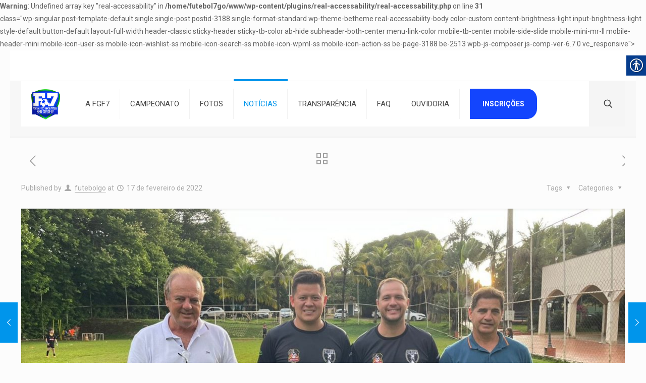

--- FILE ---
content_type: image/svg+xml
request_url: https://futebol7go.com.br/wp-content/uploads/file.svg
body_size: 2127
content:
<?xml version="1.0"?>
<svg xmlns="http://www.w3.org/2000/svg" xmlns:xlink="http://www.w3.org/1999/xlink" version="1.1" id="Layer_1" x="0px" y="0px" viewBox="0 0 512 512" style="enable-background:new 0 0 512 512;" xml:space="preserve" width="512px" height="512px"><g><g>
	<g>
		<path d="M447.933,103.629c-0.034-3.076-1.224-6.09-3.485-8.352L352.683,3.511c-0.004-0.004-0.007-0.005-0.011-0.008    C350.505,1.338,347.511,0,344.206,0H89.278C75.361,0,64.04,11.32,64.04,25.237v461.525c0,13.916,11.32,25.237,25.237,25.237    h333.444c13.916,0,25.237-11.32,25.237-25.237V103.753C447.96,103.709,447.937,103.672,447.933,103.629z M356.194,40.931    l50.834,50.834h-49.572c-0.695,0-1.262-0.567-1.262-1.262V40.931z M423.983,486.763c0,0.695-0.566,1.261-1.261,1.261H89.278    c-0.695,0-1.261-0.566-1.261-1.261V25.237c0-0.695,0.566-1.261,1.261-1.261h242.94v66.527c0,13.916,11.322,25.239,25.239,25.239    h66.527V486.763z" data-original="#000000" class="active-path" data-old_color="#000000" fill="#0F56DE"/>
	</g>
</g><g>
	<g>
		<path d="M362.088,164.014H149.912c-6.62,0-11.988,5.367-11.988,11.988c0,6.62,5.368,11.988,11.988,11.988h212.175    c6.62,0,11.988-5.368,11.988-11.988C374.076,169.381,368.707,164.014,362.088,164.014z" data-original="#000000" class="active-path" data-old_color="#000000" fill="#0F56DE"/>
	</g>
</g><g>
	<g>
		<path d="M362.088,236.353H149.912c-6.62,0-11.988,5.368-11.988,11.988c0,6.62,5.368,11.988,11.988,11.988h212.175    c6.62,0,11.988-5.368,11.988-11.988C374.076,241.721,368.707,236.353,362.088,236.353z" data-original="#000000" class="active-path" data-old_color="#000000" fill="#0F56DE"/>
	</g>
</g><g>
	<g>
		<path d="M362.088,308.691H149.912c-6.62,0-11.988,5.368-11.988,11.988c0,6.621,5.368,11.988,11.988,11.988h212.175    c6.62,0,11.988-5.367,11.988-11.988C374.076,314.06,368.707,308.691,362.088,308.691z" data-original="#000000" class="active-path" data-old_color="#000000" fill="#0F56DE"/>
	</g>
</g><g>
	<g>
		<path d="M256,381.031H149.912c-6.62,0-11.988,5.368-11.988,11.988c0,6.621,5.368,11.988,11.988,11.988H256    c6.62,0,11.988-5.367,11.988-11.988C267.988,386.398,262.62,381.031,256,381.031z" data-original="#000000" class="active-path" data-old_color="#000000" fill="#0F56DE"/>
	</g>
</g></g> </svg>


--- FILE ---
content_type: image/svg+xml
request_url: https://futebol7go.com.br/wp-content/uploads/clock.svg
body_size: 720
content:
<?xml version="1.0"?>
<svg xmlns="http://www.w3.org/2000/svg" xmlns:xlink="http://www.w3.org/1999/xlink" version="1.1" viewBox="0 0 129 129" enable-background="new 0 0 129 129" width="512px" height="512px" class=""><g><g>
    <g>
      <path d="M64.5,122.3c32,0,57.9-26,57.9-57.9c0-32-26-57.9-57.9-57.9S6.6,32.4,6.6,64.4C6.6,96.3,32.5,122.3,64.5,122.3z     M64.5,14.6c27.5,0,49.8,22.3,49.8,49.8c0,27.5-22.3,49.8-49.8,49.8S14.7,91.8,14.7,64.4C14.7,36.9,37,14.6,64.5,14.6z" data-original="#000000" class="active-path" data-old_color="#000000" fill="#0F56DE"/>
      <path d="m61.8,71.2h19.3c2.3,0 4.1-1.8 4.1-4.1 0-2.3-1.8-4.1-4.1-4.1h-15.2v-23.8c0-2.3-1.8-4.1-4.1-4.1s-4.1,1.8-4.1,4.1v27.9c0,2.3 1.8,4.1 4.1,4.1z" data-original="#000000" class="active-path" data-old_color="#000000" fill="#0F56DE"/>
    </g>
  </g></g> </svg>


--- FILE ---
content_type: image/svg+xml
request_url: https://futebol7go.com.br/wp-content/uploads/envelope.svg
body_size: 1017
content:
<?xml version="1.0"?>
<svg xmlns="http://www.w3.org/2000/svg" xmlns:xlink="http://www.w3.org/1999/xlink" version="1.1" id="Capa_1" x="0px" y="0px" viewBox="0 0 39.474 39.474" style="enable-background:new 0 0 39.474 39.474;" xml:space="preserve" width="512px" height="512px" class=""><g><path d="M38.347,4.825c0.619,0,1.127,0.508,1.127,1.127v27.571c0,0.619-0.508,1.127-1.127,1.127h-0.27H1.381  h-0.27C0.492,34.649,0,34.141,0,33.522V5.952c0-0.619,0.492-1.127,1.111-1.127h0.27h0.317h0.587c11.825,0,23.65,0,35.49,0h0.302  H38.347z M19.729,20.348l8.444-7.301l6.904-5.984h-0.032H34.49c-9.65,0-19.316,0-28.983,0h-0.54h-0.54H4.381l6.904,5.984  L19.729,20.348z M29.633,14.729l-9.158,7.936c-0.413,0.365-1.048,0.381-1.476,0.016l-9.174-7.952L2.238,8.158v23.158l7.587-6.587  l4.254-3.667c0.46-0.413,1.175-0.365,1.571,0.111c0.413,0.46,0.349,1.175-0.111,1.571l-4.254,3.682l-6.904,5.968h30.697  l-6.904-5.968l-4.254-3.682c-0.46-0.397-0.508-1.111-0.111-1.571c0.413-0.476,1.111-0.524,1.571-0.111l4.254,3.667l7.603,6.587  V8.158L29.633,14.729z" data-original="#1E201D" class="active-path" data-old_color="#1E201D" fill="#0F56DE"/></g> </svg>
